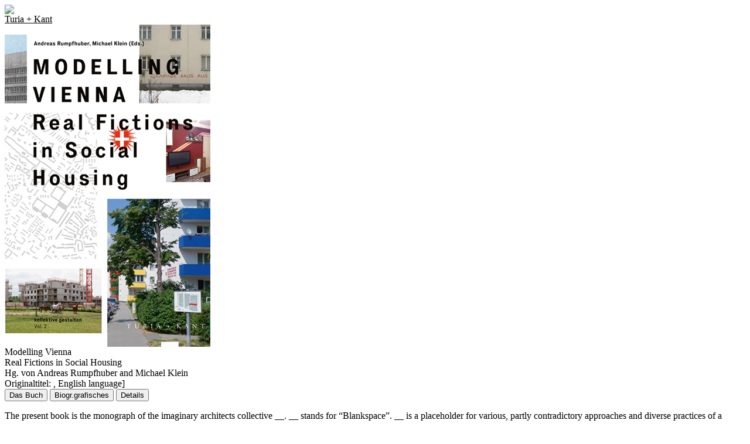

--- FILE ---
content_type: text/html; charset=UTF-8
request_url: https://www.turia.at/titel/modellingvienna.php
body_size: 171
content:
<!doctype html> <html> <head> <meta http-equiv="refresh" content="0; url=https://www.turia.at/titel/modellingvienna.html"> <title>Rumpfhuber u.a. - Modelling Vienna</title> </head> <body> </body> </html>

--- FILE ---
content_type: text/html
request_url: https://www.turia.at/titel/modellingvienna.html
body_size: 11196
content:
<!DOCTYPE HTML PUBLIC "-//W3C//DTD HTML 4.01 Transitional//EN"><html lang="de"><head><meta http-equiv="Content-Type" content="text/html; charset=UTF-8"><title>Rumpfhuber u.a. - Modelling Vienna</title><meta name="robots" content="index, follow"><meta name="viewport" content="width=device-width, initial-scale=1.0"><meta name="description" content="Ein Buch aus dem Verlag Turia + Kant"><link rel="preconnect" href="https://fonts.googleapis.com"><link rel="preconnect" href="https://fonts.gstatic.com" crossorigin><link href="https://fonts.googleapis.com/css2?family=Antonio:wght@100..700&display=swap" rel="stylesheet"><link rel="preload" href="../system/font_raleway-ext.css" as="style"><link rel="stylesheet" href="../system/font_raleway-ext.css"><script src="https://ajax.googleapis.com/ajax/libs/jquery/1.11.1/jquery.min.js"></script><link rel="stylesheet" href="https://use.typekit.net/gfz1agl.css"><link rel="stylesheet" href="../system/lightbox/css/lightbox.css" type="text/css"><link href="../system/sandbox/drawer.css" rel="stylesheet"><link  rel="stylesheet"  href="../system/seiten.css"  type="text/css"  type="text/css"><link  rel="stylesheet"  href="../system/tabs.css"  type="text/css"  type="text/css"><link rel="stylesheet" href="../system/listen.css" type="text/css" type="text/css"><link rel="stylesheet" media="screen and (max-width:980px)" href="../system/tablet.css"><link rel="stylesheet" media="screen and (max-width:600px)" href="../system/handy.css"><link rel="stylesheet" media="screen and (min-width:1280px)" href="../system/miniaturen.css"><style></style></head><body><!-- Logo --> <div class="logo_vertical"><a href="../index.html"><img src="../images/TK_Logo_vertical.png"  class="logo_vertical_img"></a></div><div class="xxx_top"></div><div class="logo_top"><a href="../index.html" style="color:black">Turia + Kant</a></div><!-- sector 1 float left --> <div class="sector1" id="sector1"><!-- cover --> <div class="coverr"><a href="https://www.turia.at/covers/modellingvienna_zoom@2x.png" data-lightbox="example-1"><img src="https://www.turia.at/covers/modellingvienna_zoom.png" alt="Cover" class="coversize2"></a></div><!-- booktitle --> <div class="book"><div id="title"><span class="maintitle">Modelling Vienna</span></div><div class="subtitle">Real Fictions in Social Housing</div><div class="hg">Hg. von Andreas Rumpfhuber and Michael Klein</div><!-- originaltitel --> <div class="original">Originaltitel: , English language]</div></div><!-- Tab-Reihe --> <div class="tab" id="tabtop">  <button class="tablinks" onclick="openCity(event, 'buch')" id="defaultOpen">Das Buch</button>  <button class="tablinks" onclick="openCity(event, 'autor')">Bio<span class="abk">gr.</span><span class="full">grafisches</span></button>  <button class="tablinks" onclick="openCity(event, 'bibliographie')">Details</button>  </div><!-- 1. Tab --><div id="buch" class="tabcontent"  style="width:100%; padding:0;"><p></p><p>The present book is the monograph of the imaginary architects collective __. __ stands for “Blankspace”. __ is a placeholder for various, partly contradictory approaches and diverse practices of a group of architects. The book focuses on their works on public and social housing in Vienna. </p><p>__’s projects are interventions in current economic discourses related to the concept of scarcity. </p><!-- collapse --> <div class="collapsible"><a href="#tabtop">Mehr lesen ...</a></div><div class="expand"><p>They are proposals and speculations seeking out the relationship of constructed and actual scarcity (of living space, of resources, of financial means) and the production of our built environment. __ propose possibilities that are not limited to the design of objects, but instead take a broad view of the concept of architecture. The architects collective includes various social and political levels, but also various forms of communication. The spectrum of the work by __ thus encompasses not only the concrete architectural blueprint, but also the abstract level of policy-making and scenarios, manifestos, and polemics. __ untiringly pursue and test different ideas and strategies of spatial intervention. </p><p><br>&nbsp;<br></p><p><i>German translation:<br>&nbsp;<br></p><p>Das vorliegende Buch ist die Monographie des imaginären Architekt/inn/enkollektivs __. __ steht für „Blankspace“. __ ist ein Platzhalter für verschiedene, teils widersprüchliche Herangehensweisen und vielfältige Praktiken einer Gruppe von Architektinnen und Architekten. Der Fokus des Buches liegt auf ihren Arbeiten zum öffentlichen und geförderten Wohnungsbau in Wien. </p><p>Die Projekte von __ sind Interventionen in derzeitige ökonomische Diskurse rund um den Begriff der Knappheit. Es sind Entwürfe und Spekulationen, die der Beziehung von konstruierter und tatsächlicher Knappheit (von Wohnungsraum, von Ressourcen, von finanziellen Mitteln) und der Produktion unserer gebauten Umwelt nachspüren. __ schlagen Möglichkeiten vor, die sich nicht nur auf die Gestaltung von Objekten beschränkt, sondern den Begriff der Architektur weit fasst. Die Praxis des Architekt/inn/enkollektivs schließt verschiedene gesellschaftliche und politische Ebenen, aber auch verschiedene Formen der Kommunikation mit ein. So umfasst das Spektrum der Arbeit von __ nicht nur den konkreten Architekturentwurf, sondern auch die abstrakte Ebene des Policy-Makings sowie Szenarien, Manifeste, und Polemiken. __ verfolgen und testen unermüdlich verschiedene Ideen und Strategien der </p><p>räumlichen Intervention.</i></p></div><!-- collapse/expand Ende --> </div><!-- 3. Tab  --> <div id="bibliographie" class="tabcontent"  style="width:100%;padding:0;"><!-- Tabelle Lieferbarkeit --><div class="table_holder"><table class="floating_table"> <tr> <td style="width:2rem;">Ladenpreis:</td><td> 42,00€</td>  </tr> <tr> <td style="width:2rem;">ISBN:</td><td>978-3-85132-707-6</td>  </tr> <tr> <td>Umfang: </td><td> 383 S.</td> </tr> <tr> <td>Format: </td><td>16 x 24  cm</td> </tr> <tr> <td>Umschlag: </td><td>Paperback mit Schutzumschlag</td>  </tr> </table>  <table class="floating_table"> <tr> <td colspan="2">Lieferbarkeit im Buchhandel&thinsp;:</td></tr> <tr> <td class="td_right" style="width:5rem;">D, CH, EU:</td> <td>nein</td> </tr> <tr> <td class="td_right" style="width:5rem;">A: </td> <td>nein</td> </tr>  <tr> <td>Erschienen:</td><td>2015</td> </tr> <tr> <td>Anmerkung:</td><td><span class="titelstatus">vergriffen</span></td> </tr> </table></div> <!-- Ende table holder --></div> <!-- Ende tab 3 --><div class="navig_top"><a href="#top">△ Top</a></div></div> <!-- Ende sector1 --><!-- beginn sector4 --><div class="sector4" data-nosnippet><div class="hinweise">Weitere Hinweise</div><div class="presentation"><div class="preview_cover"><a href="../titel/kg_aia.html"><img src="../covers/kg_aia_zoom.png" class="preview_cover_size" alt="cover-preview"></a></div><div class="preview_box"><div class="preview_author"><a href="../titel/kg_aia.html">Andreas Rumpfhuber</a></div><div class="preview_title"><a href="../titel/kg_aia.html">Architektur immaterieller Arbeit</a></div><div class="preview_editor"><a href="../titel/kg_aia.html"></a></div><div class="ET_Lpr"></div></div></div><div class="presentation"><div class="preview_cover"><a href="../titel/russen.html"><img src="../covers/cover_nv_zoom.png" class="preview_cover_size" alt="cover-preview"></a></div><div class="preview_box"><div class="preview_author"><a href="../titel/russen.html"></a></div><div class="preview_title"><a href="../titel/russen.html">Das Wiener Russendenkmal</a></div><div class="preview_editor"><a href="../titel/russen.html">Architektur, Geschichte, Konflikte</a></div><div class="ET_Lpr"></div></div></div><!-- searchbox in sector 4 --><div class="googlesearchbox_titel"><script async src="https://cse.google.com/cse.js?cx=6274c0aa3dae74bfd"></script><div class="gcse-searchbox-only"></div><div class="google_suchhinweis">Suche im Gesamtprogramm</div><div class="bottom_space10"></div></div>   </div> <!-- Ende sector 4 --><!-- footer --> <div class="footer" data-nosnippet><div class="sector5"><!-- n.v. vergr. --> <div class="ionos_box_nv">Vergriffen. </div><!-- searchbox Titel bottom  --><div class="googlesearchbox_titel_bottom"><script async src="https://cse.google.com/cse.js?cx=6274c0aa3dae74bfd"></script><div class="gcse-searchbox-only"></div><div class="google_suchhinweis">Suche im Gesamtprogramm</div></div><!-- Navig zu Top --><div class="vertical_navig_liste"><a href="#top" style="color:black;">&nbsp;&nbsp;&nbsp;&nbsp;Top &nbsp; △ </a></div></div> <!-- Ende footer --></div><!-- dropdown menue --><div class="drawer drawer--left"> <header role="banner"><button type="button" class="drawer-toggle drawer-hamburger"><span class="sr-only">toggle navigation</span><span class="drawer-hamburger-icon"></span></button><nav class="drawer-nav" role="navigation" "><ul class="drawer-menu" style="transition-timing-function: cubic-bezier(0.1,0. 57,0.1,1); transition-duration: Oms; transform: translate(0px) translateZ(0px);"><iframe src="../system/menue_small.html" name="iframe_small" class="iframe_small" ></iframe><iframe src="../system/menue_desk.html" name="iframe_desk" class="iframe_desk" ></iframe></nav></header></div><!-- == dropdown menue ende == --><!-- ======== lightbox, collapse und retina ======== --> <script src="../system/tabs.js"></script><script type="text/javascript" src="https://www.turia.at/system/retina.js"></script><script src="https://app.privacybee.io/cookie-banner.js" website-id="cmejhec1g0871128300wgfm1m"></script><!-- sandbox hamburger --><script src="../system/sandbox/jquery.js"></script><script src="../system/sandbox/iscroll.js"></script><script src="../system/sandbox/bootstrap.js"></script> <script src="../system/sandbox/drawer.js" charset="utf-8"></script><script>$(document).ready(function() {$('.drawer').drawer();});</script><script>var coll = document.getElementsByClassName("collapsible");var i;for (i = 0; i < coll.length; i++) {  coll[i].addEventListener("click", function() {    this.classList.toggle("active");    var content = this.nextElementSibling;    if (content.style.maxHeight){      content.style.maxHeight = null;    } else {      content.style.maxHeight = content.scrollHeight + "px";    }   });}</script><script src="../system/lightbox/js/lightbox.js" type="text/javascript"></script><script type="text/javascript">    lightbox.option({    'maxHeight': 650,    'resizeDuration': 400    })</script><script type="text/javascript">        window.omnisend = window.omnisend || [];        omnisend.push(["brandID", "65c51b8ef47e4a4dd47419f8"]);        omnisend.push(["track", "$pageViewed"]);        !function(){var e=document.createElement("script");        e.type="text/javascript",e.async=!0,        e.src="https://omnisnippet1.com/inshop/launcher-v2.js";        var t=document.getElementsByTagName("script")[0];        t.parentNode.insertBefore(e,t)}();</script></body></html>